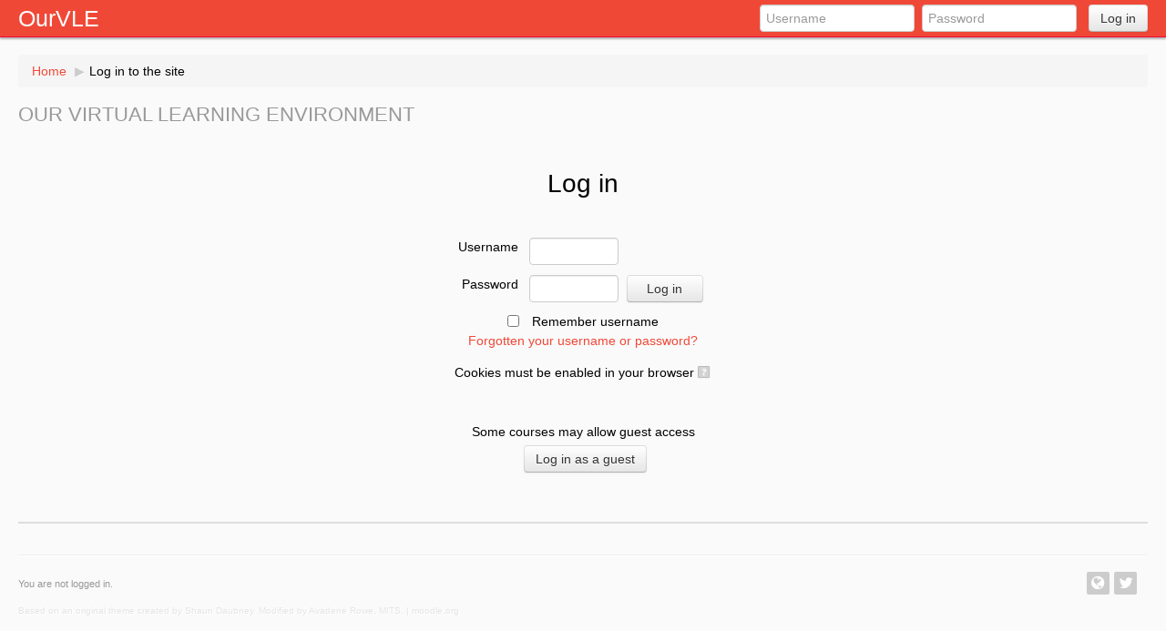

--- FILE ---
content_type: text/html; charset=utf-8
request_url: https://ourvle.mona.uwi.edu/login/index.php
body_size: 5919
content:
<!DOCTYPE html>
<html  dir="ltr" lang="en" xml:lang="en">
<head>
    <title>Our Virtual Learning Environment: Log in to the site</title>
    <link rel="shortcut icon" href="https://ourvle.mona.uwi.edu/theme/image.php/aardvark_ourvle/theme/1510006609/favicon" />
	<link rel="apple-touch-icon-precomposed" href="https://ourvle.mona.uwi.edu/theme/image.php/aardvark_ourvle/theme/1510006609/apple-touch-icon" />
	<meta http-equiv="Content-Type" content="text/html; charset=utf-8" />
<meta name="keywords" content="moodle, Our Virtual Learning Environment: Log in to the site" />
<script type="text/javascript">
//<![CDATA[
var M = {}; M.yui = {};
M.pageloadstarttime = new Date();
M.cfg = {"wwwroot":"https:\/\/ourvle.mona.uwi.edu","sesskey":"PXprLDLI4g","loadingicon":"https:\/\/ourvle.mona.uwi.edu\/theme\/image.php\/aardvark_ourvle\/core\/1510006609\/i\/loading_small","themerev":"1510006609","slasharguments":1,"theme":"aardvark_ourvle","jsrev":"1510006609","svgicons":true};var yui1ConfigFn = function(me) {if(/-skin|reset|fonts|grids|base/.test(me.name)){me.type='css';me.path=me.path.replace(/\.js/,'.css');me.path=me.path.replace(/\/yui2-skin/,'/assets/skins/sam/yui2-skin')}};
var yui2ConfigFn = function(me) {var parts=me.name.replace(/^moodle-/,'').split('-'),component=parts.shift(),module=parts[0],min='-min';if(/-(skin|core)$/.test(me.name)){parts.pop();me.type='css';min=''};if(module){var filename=parts.join('-');me.path=component+'/'+module+'/'+filename+min+'.'+me.type}else me.path=component+'/'+component+'.'+me.type};
YUI_config = {"debug":false,"base":"https:\/\/ourvle.mona.uwi.edu\/lib\/yuilib\/3.15.0\/","comboBase":"https:\/\/ourvle.mona.uwi.edu\/theme\/yui_combo.php?","combine":true,"filter":null,"insertBefore":"firstthemesheet","groups":{"yui-patched":{"combine":true,"root":"3.15.0_1\/","patterns":{"dd-drag":{"group":"yui-patched"},"dd-gestures":{"group":"yui-patched"}},"modules":{"dd-drag":[],"dd-gestures":[]}},"yui2":{"base":"https:\/\/ourvle.mona.uwi.edu\/lib\/yuilib\/2in3\/2.9.0\/build\/","comboBase":"https:\/\/ourvle.mona.uwi.edu\/theme\/yui_combo.php?","combine":true,"ext":false,"root":"2in3\/2.9.0\/build\/","patterns":{"yui2-":{"group":"yui2","configFn":yui1ConfigFn}}},"moodle":{"name":"moodle","base":"https:\/\/ourvle.mona.uwi.edu\/theme\/yui_combo.php?m\/1510006609\/","combine":true,"comboBase":"https:\/\/ourvle.mona.uwi.edu\/theme\/yui_combo.php?","ext":false,"root":"m\/1510006609\/","patterns":{"moodle-":{"group":"moodle","configFn":yui2ConfigFn}},"filter":null,"modules":{"moodle-core-event":{"requires":["event-custom"]},"moodle-core-lockscroll":{"requires":["plugin","base-build"]},"moodle-core-popuphelp":{"requires":["moodle-core-tooltip"]},"moodle-core-tooltip":{"requires":["base","node","io-base","moodle-core-notification-dialogue","json-parse","widget-position","widget-position-align","event-outside","cache-base"]},"moodle-core-chooserdialogue":{"requires":["base","panel","moodle-core-notification"]},"moodle-core-handlebars":{"condition":{"trigger":"handlebars","when":"after"}},"moodle-core-dock":{"requires":["base","node","event-custom","event-mouseenter","event-resize","escape","moodle-core-dock-loader"]},"moodle-core-dock-loader":{"requires":["escape"]},"moodle-core-dragdrop":{"requires":["base","node","io","dom","dd","event-key","event-focus","moodle-core-notification"]},"moodle-core-formchangechecker":{"requires":["base","event-focus"]},"moodle-core-checknet":{"requires":["base-base","moodle-core-notification-alert","io-base"]},"moodle-core-maintenancemodetimer":{"requires":["base","node"]},"moodle-core-formautosubmit":{"requires":["base","event-key"]},"moodle-core-blocks":{"requires":["base","node","io","dom","dd","dd-scroll","moodle-core-dragdrop","moodle-core-notification"]},"moodle-core-actionmenu":{"requires":["base","event","node-event-simulate"]},"moodle-core-notification":{"requires":["moodle-core-notification-dialogue","moodle-core-notification-alert","moodle-core-notification-confirm","moodle-core-notification-exception","moodle-core-notification-ajaxexception"]},"moodle-core-notification-dialogue":{"requires":["base","node","panel","event-key","dd-plugin","moodle-core-widget-focusafterclose","moodle-core-lockscroll"]},"moodle-core-notification-alert":{"requires":["moodle-core-notification-dialogue"]},"moodle-core-notification-confirm":{"requires":["moodle-core-notification-dialogue"]},"moodle-core-notification-exception":{"requires":["moodle-core-notification-dialogue"]},"moodle-core-notification-ajaxexception":{"requires":["moodle-core-notification-dialogue"]},"moodle-core_availability-form":{"requires":["base","node","event","panel","moodle-core-notification-dialogue","json"]},"moodle-backup-backupselectall":{"requires":["node","event","node-event-simulate","anim"]},"moodle-backup-confirmcancel":{"requires":["node","node-event-simulate","moodle-core-notification-confirm"]},"moodle-calendar-eventmanager":{"requires":["base","node","event-mouseenter","overlay","moodle-calendar-eventmanager-skin"]},"moodle-course-categoryexpander":{"requires":["node","event-key"]},"moodle-course-formatchooser":{"requires":["base","node","node-event-simulate"]},"moodle-course-util":{"requires":["node"],"use":["moodle-course-util-base"],"submodules":{"moodle-course-util-base":{},"moodle-course-util-section":{"requires":["node","moodle-course-util-base"]},"moodle-course-util-cm":{"requires":["node","moodle-course-util-base"]}}},"moodle-course-dragdrop":{"requires":["base","node","io","dom","dd","dd-scroll","moodle-core-dragdrop","moodle-core-notification","moodle-course-coursebase","moodle-course-util"]},"moodle-course-toolboxes":{"requires":["node","base","event-key","node","io","moodle-course-coursebase","moodle-course-util"]},"moodle-course-management":{"requires":["base","node","io-base","moodle-core-notification-exception","json-parse","dd-constrain","dd-proxy","dd-drop","dd-delegate","node-event-delegate"]},"moodle-course-modchooser":{"requires":["moodle-core-chooserdialogue","moodle-course-coursebase"]},"moodle-form-passwordunmask":{"requires":["node","base"]},"moodle-form-showadvanced":{"requires":["node","base","selector-css3"]},"moodle-form-shortforms":{"requires":["node","base","selector-css3"]},"moodle-question-qbankmanager":{"requires":["node","selector-css3"]},"moodle-question-preview":{"requires":["base","dom","event-delegate","event-key","core_question_engine"]},"moodle-question-chooser":{"requires":["moodle-core-chooserdialogue"]},"moodle-question-searchform":{"requires":["base","node"]},"moodle-availability_completion-form":{"requires":["base","node","event","moodle-core_availability-form"]},"moodle-availability_date-form":{"requires":["base","node","event","io","moodle-core_availability-form"]},"moodle-availability_grade-form":{"requires":["base","node","event","moodle-core_availability-form"]},"moodle-availability_group-form":{"requires":["base","node","event","moodle-core_availability-form"]},"moodle-availability_grouping-form":{"requires":["base","node","event","moodle-core_availability-form"]},"moodle-availability_profile-form":{"requires":["base","node","event","moodle-core_availability-form"]},"moodle-mod_assign-history":{"requires":["node","transition"]},"moodle-mod_quiz-autosave":{"requires":["base","node","event","event-valuechange","node-event-delegate","io-form"]},"moodle-message_airnotifier-toolboxes":{"requires":["base","node","io"]},"moodle-block_navigation-navigation":{"requires":["base","io-base","node","event-synthetic","event-delegate","json-parse"]},"moodle-filter_glossary-autolinker":{"requires":["base","node","io-base","json-parse","event-delegate","overlay","moodle-core-event","moodle-core-notification-alert"]},"moodle-filter_mathjaxloader-loader":{"requires":["moodle-core-event"]},"moodle-editor_atto-editor":{"requires":["node","io","overlay","escape","event","event-simulate","event-custom","yui-throttle","moodle-core-notification-dialogue","moodle-editor_atto-rangy","handlebars","timers"]},"moodle-editor_atto-plugin":{"requires":["node","base","escape","event","event-outside","handlebars","event-custom","timers"]},"moodle-editor_atto-menu":{"requires":["moodle-core-notification-dialogue","node","event","event-custom"]},"moodle-editor_atto-rangy":{"requires":[]},"moodle-report_eventlist-eventfilter":{"requires":["base","event","node","node-event-delegate","datatable","autocomplete","autocomplete-filters"]},"moodle-report_loglive-fetchlogs":{"requires":["base","event","node","io","node-event-delegate"]},"moodle-gradereport_grader-scrollview":{"requires":["base","node"]},"moodle-tool_capability-search":{"requires":["base","node"]},"moodle-theme_bootstrapbase-bootstrap":{"requires":["node","selector-css3"]},"moodle-assignfeedback_editpdf-editor":{"requires":["base","event","node","io","graphics","json","event-move","querystring-stringify-simple","moodle-core-notification-dialog","moodle-core-notification-exception","moodle-core-notification-ajaxexception"]},"moodle-atto_accessibilitychecker-button":{"requires":["color-base","moodle-editor_atto-plugin"]},"moodle-atto_accessibilityhelper-button":{"requires":["moodle-editor_atto-plugin"]},"moodle-atto_align-button":{"requires":["moodle-editor_atto-plugin"]},"moodle-atto_bold-button":{"requires":["moodle-editor_atto-plugin"]},"moodle-atto_charmap-button":{"requires":["moodle-editor_atto-plugin"]},"moodle-atto_clear-button":{"requires":["moodle-editor_atto-plugin"]},"moodle-atto_collapse-button":{"requires":["moodle-editor_atto-plugin"]},"moodle-atto_emoticon-button":{"requires":["moodle-editor_atto-plugin"]},"moodle-atto_equation-button":{"requires":["moodle-editor_atto-plugin","moodle-core-event","io","event-valuechange","tabview","array-extras"]},"moodle-atto_html-button":{"requires":["moodle-editor_atto-plugin","event-valuechange"]},"moodle-atto_image-button":{"requires":["moodle-editor_atto-plugin"]},"moodle-atto_indent-button":{"requires":["moodle-editor_atto-plugin"]},"moodle-atto_italic-button":{"requires":["moodle-editor_atto-plugin"]},"moodle-atto_link-button":{"requires":["moodle-editor_atto-plugin"]},"moodle-atto_managefiles-button":{"requires":["moodle-editor_atto-plugin"]},"moodle-atto_managefiles-usedfiles":{"requires":["node","escape"]},"moodle-atto_media-button":{"requires":["moodle-editor_atto-plugin"]},"moodle-atto_noautolink-button":{"requires":["moodle-editor_atto-plugin"]},"moodle-atto_orderedlist-button":{"requires":["moodle-editor_atto-plugin"]},"moodle-atto_rtl-button":{"requires":["moodle-editor_atto-plugin"]},"moodle-atto_strike-button":{"requires":["moodle-editor_atto-plugin"]},"moodle-atto_subscript-button":{"requires":["moodle-editor_atto-plugin"]},"moodle-atto_superscript-button":{"requires":["moodle-editor_atto-plugin"]},"moodle-atto_table-button":{"requires":["moodle-editor_atto-plugin","moodle-editor_atto-menu","event","event-valuechange"]},"moodle-atto_title-button":{"requires":["moodle-editor_atto-plugin"]},"moodle-atto_underline-button":{"requires":["moodle-editor_atto-plugin"]},"moodle-atto_undo-button":{"requires":["moodle-editor_atto-plugin"]},"moodle-atto_unorderedlist-button":{"requires":["moodle-editor_atto-plugin"]}}},"gallery":{"name":"gallery","base":"https:\/\/ourvle.mona.uwi.edu\/lib\/yuilib\/gallery\/","combine":true,"comboBase":"https:\/\/ourvle.mona.uwi.edu\/theme\/yui_combo.php?","ext":false,"root":"gallery\/1510006609\/","patterns":{"gallery-":{"group":"gallery"}}}},"modules":{"core_filepicker":{"name":"core_filepicker","fullpath":"https:\/\/ourvle.mona.uwi.edu\/lib\/javascript.php\/1510006609\/repository\/filepicker.js","requires":["base","node","node-event-simulate","json","async-queue","io-base","io-upload-iframe","io-form","yui2-treeview","panel","cookie","datatable","datatable-sort","resize-plugin","dd-plugin","escape","moodle-core_filepicker"]},"mathjax":{"name":"mathjax","fullpath":"https:\/\/c328740.ssl.cf1.rackcdn.com\/mathjax\/2.3-latest\/MathJax.js?delayStartupUntil=configured"}}};
M.yui.loader = {modules: {}};

//]]>
</script>
<link rel="stylesheet" type="text/css" href="https://ourvle.mona.uwi.edu/theme/yui_combo.php?rollup/3.15.0/yui-moodlesimple-min.css" /><script type="text/javascript" src="https://ourvle.mona.uwi.edu/theme/yui_combo.php?rollup/3.15.0_1/yui-moodlesimple-min.js&amp;rollup/1510006609/mcore-min.js"></script><script id="firstthemesheet" type="text/css">/** Required in order to fix style inclusion problems in IE with YUI **/</script><link rel="stylesheet" type="text/css" href="https://ourvle.mona.uwi.edu/theme/styles.php/aardvark_ourvle/1510006609/all" />
<script type="text/javascript" src="https://ourvle.mona.uwi.edu/lib/javascript.php/1510006609/lib/javascript-static.js"></script>

<meta name="robots" content="noindex" />    <meta name="viewport" content="width=device-width, initial-scale=1.0">
	<meta http-equiv="X-UA-Compatible" content="IE=EmulateIE10" />
	    <!-- Google web fonts -->
<link href='//fonts.googleapis.com/css?family=Open+Sans' rel='stylesheet' type='text/css' /> 
    <link href="//netdna.bootstrapcdn.com/font-awesome/4.0.3/css/font-awesome.css" rel="stylesheet" type='text/css' />
</head>

<body  id="page-login-index" class="format-site  path-login safari dir-ltr lang-en yui-skin-sam yui3-skin-sam ourvle-mona-uwi-edu pagelayout-login course-1 context-1 notloggedin layout-option-langmenu">

<div class="skiplinks"><a class="skip" href="#maincontent">Skip to main content</a></div>
<script type="text/javascript">
//<![CDATA[
document.body.className += ' jsenabled';
//]]>
</script>



<header role="banner" class="navbar navbar-fixed-top">
    <nav role="navigation" class="navbar-inner">
        <div class="container-fluid"> 
		
            <a href="https://ourvle.mona.uwi.edu"><a class="brand" href="https://ourvle.mona.uwi.edu">OurVLE</a>
			
            <a class="btn btn-navbar" data-toggle="collapse" data-target=".nav-collapse">
                <span class="icon-bar"></span>
                <span class="icon-bar"></span>
                <span class="icon-bar"></span>
            </a>
            <div class="nav-collapse collapse">
                      <ul class="nav pull-right">
            <li><form class="navbar-form pull-left" method="post" action="https://ourvle.mona.uwi.edu/login/index.php?authldap_skipntlmsso=1"><input class="span2" type="text" name="username" placeholder="Username"><input class="span2" type="password" name="password" placeholder="Password"><button class="btn" type="submit"> Log in</button></form></li>
            </ul>
            </div>
        </div>
    </nav>
</header>

<div id="page" class="container-fluid">

<header id="page-header" class="clearfix">
            <nav class="breadcrumb-button"></nav>
        <span class="accesshide">Page path</span><ul class="breadcrumb"><li><a href="https://ourvle.mona.uwi.edu/">Home</a> <span class="divider"> <span class="accesshide " ><span class="arrow_text">/</span>&nbsp;</span><span class="arrow sep">&#x25B6;</span> </span></li><li><span tabindex="0">Log in to the site</span></li></ul>        <h1>Our Virtual Learning Environment</h1>

    	
		
		
</header> 

    <div id="page-content" class="row-fluid">
        <section id="region-main" class="span12">
            <div role="main"><span id="maincontent"></span><div class="loginbox clearfix onecolumn">
  <div class="loginpanel">
    <h2>Log in</h2>
      <div class="subcontent loginsub">
                <form action="https://ourvle.mona.uwi.edu/login/index.php" method="post" id="login"  >
          <div class="loginform">
            <div class="form-label"><label for="username">Username</label></div>
            <div class="form-input">
              <input type="text" name="username" id="username" size="15" value="" />
            </div>
            <div class="clearer"><!-- --></div>
            <div class="form-label"><label for="password">Password</label></div>
            <div class="form-input">
              <input type="password" name="password" id="password" size="15" value=""  />
              <input type="submit" id="loginbtn" value="Log in" />
            </div>
          </div>
            <div class="clearer"><!-- --></div>
                            <div class="rememberpass">
                  <input type="checkbox" name="rememberusername" id="rememberusername" value="1"  />
                  <label for="rememberusername">Remember username</label>
              </div>
                        <div class="clearer"><!-- --></div>
          <div class="forgetpass"><a href="forgot_password.php">Forgotten your username or password?</a></div>
        </form>
        <div class="desc">
            Cookies must be enabled in your browser<span class="helptooltip"><a href="https://ourvle.mona.uwi.edu/help.php?component=moodle&amp;identifier=cookiesenabled&amp;lang=en" title="Help with Cookies must be enabled in your browser" aria-haspopup="true" target="_blank"><img src="https://ourvle.mona.uwi.edu/theme/image.php/aardvark_ourvle/core/1510006609/help" alt="Help with Cookies must be enabled in your browser" class="iconhelp" /></a></span>        </div>
      </div>

      <div class="subcontent guestsub">
        <div class="desc">
          Some courses may allow guest access        </div>
        <form action="index.php" method="post" id="guestlogin">
          <div class="guestform">
            <input type="hidden" name="username" value="guest" />
            <input type="hidden" name="password" value="guest" />
            <input type="submit" value="Log in as a guest" />
          </div>
        </form>
      </div>
     </div>
</div>
</div>        </section>
    </div>

    <footer id="page-footer">
        
<hr>
	<div class="row-fluid">
    	<!-- Widget 1 -->
    	<div class="span4">
    		<div id="footer-left" class="block-region">
    			<div class="region-content">
       			 <div class="logininfo">You are not logged in.</div><p class="helplink"></p>        		</div>
        	</div>
    	</div>

    	<!-- widget 2 -->
    	<div class="span4">
    		<div id="footer-middle" class="block-region">
    			<div class="region-content">
                		</div>
        	</div>
    	</div>

    	<!-- Widget 3 -->
    	<div class="span4">
    		<div id="footer-right" class="block-region">
    			<div class="region-content">
				

				       			
								
								
				
				
															
								
								
								
				<a href="http://www.twitter.com/ourvlesupport "><span class="footer-icon twitter"><i class="fa fa-twitter"></i></span></a> 				
								
				<a href="http://mona.uwi.edu/ "><span class="footer-icon website"><i class="fa fa-globe"></i></span></a> 				
				
				
				
				
				
        		</div>
        	</div>
    	</div>
	</div>

	<div class="footerlinks row-fluid">
	<p>
	
	Based on an original theme created by Shaun Daubney. Modified by Avadene Rowe, MITS. | <a href="http://moodle.org">moodle.org</a> 
    	</p>
    	
    
	</div>
		
    </footer>

    
<script>
  (function(i,s,o,g,r,a,m){i['GoogleAnalyticsObject']=r;i[r]=i[r]||function(){
  (i[r].q=i[r].q||[]).push(arguments)},i[r].l=1*new Date();a=s.createElement(o),
  m=s.getElementsByTagName(o)[0];a.async=1;a.src=g;m.parentNode.insertBefore(a,m)
  })(window,document,'script','//www.google-analytics.com/analytics.js','ga');

  ga('create', 'UA-27073674-2', 'uwi.edu');
  ga('send', 'pageview');

</script><script type="text/javascript" src="https://ourvle.mona.uwi.edu/theme/javascript.php/aardvark_ourvle/1510006609/footer"></script>
<script type="text/javascript">
//<![CDATA[
M.str = {"moodle":{"lastmodified":"Last modified","name":"Name","error":"Error","info":"Information","morehelp":"More help","loadinghelp":"Loading...","cancel":"Cancel","yes":"Yes"},"repository":{"type":"Type","size":"Size:","invalidjson":"Invalid JSON string","nofilesattached":"No files attached","filepicker":"File picker","logout":"Logout","nofilesavailable":"No files available","norepositoriesavailable":"Sorry, none of your current repositories can return files in the required format.","fileexistsdialogheader":"File exists","fileexistsdialog_editor":"A file with that name has already been attached to the text you are editing.","fileexistsdialog_filemanager":"A file with that name has already been attached","renameto":"Rename to \"{$a}\"","referencesexist":"There are {$a} alias\/shortcut files that use this file as their source","select":"Select"},"admin":{"confirmation":"Confirmation"}};
//]]>
</script>
<script type="text/javascript">
//<![CDATA[
YUI().use('node', function(Y) {
M.util.load_flowplayer();
setTimeout("fix_column_widths()", 20);
Y.use("moodle-filter_mathjaxloader-loader",function() {M.filter_mathjaxloader.configure({"mathjaxconfig":"MathJax.Hub.Config({\r\n    config: [\"MMLorHTML.js\", \"Safe.js\"],\r\n    jax: [\"input\/TeX\",\"input\/MathML\",\"output\/HTML-CSS\",\"output\/NativeMML\"],\r\n    extensions: [\"tex2jax.js\",\"mml2jax.js\",\"MathMenu.js\",\"MathZoom.js\"],\r\n    TeX: {\r\n        extensions: [\"AMSmath.js\",\"AMSsymbols.js\",\"noErrors.js\",\"noUndefined.js\"]\r\n    },\r\n    menuSettings: {\r\n        zoom: \"Double-Click\",\r\n        mpContext: true,\r\n        mpMouse: true\r\n    },\r\n    errorSettings: { message: [\"!\"] },\r\n    skipStartupTypeset: true,\r\n    messageStyle: \"none\"\r\n});\r\n","lang":"en"});
});
M.util.help_popups.setup(Y);
Y.use("moodle-core-popuphelp",function() {M.core.init_popuphelp();
});
 M.util.js_pending('random6980a9be654612'); Y.on('domready', function() { M.util.js_complete("init");  M.util.js_complete('random6980a9be654612'); });

});
//]]>
</script>

</div>
</body>
</html>


--- FILE ---
content_type: text/plain
request_url: https://www.google-analytics.com/j/collect?v=1&_v=j102&a=805477249&t=pageview&_s=1&dl=https%3A%2F%2Fourvle.mona.uwi.edu%2Flogin%2Findex.php&ul=en-us%40posix&dt=Our%20Virtual%20Learning%20Environment%3A%20Log%20in%20to%20the%20site&sr=1280x720&vp=1280x720&_u=IEBAAAABAAAAACAAI~&jid=103850860&gjid=1937072266&cid=2035119569.1770039744&tid=UA-27073674-2&_gid=167122311.1770039744&_r=1&_slc=1&z=1513147319
body_size: -451
content:
2,cG-SFRKK1ZQ61

--- FILE ---
content_type: application/javascript
request_url: https://ourvle.mona.uwi.edu/theme/yui_combo.php?m/1510006609/core/event/event-min.js&m/1510006609/filter_mathjaxloader/loader/loader-min.js
body_size: 623
content:
YUI.add("moodle-core-event",function(e,t){var n="moodle-core-event";M.core=M.core||{},M.core.event={FILTER_CONTENT_UPDATED:"filter-content-updated"};var r={emitFacade:!0,defaultFn:function(e){},preventedFn:function(e){},stoppedFn:function(e){}},i;for(i in M.core.event)M.core.event.hasOwnProperty(i)&&e.publish(M.core.event[i],r)},"@VERSION@",{requires:["event-custom"]});
YUI.add("moodle-filter_mathjaxloader-loader",function(e,t){M.filter_mathjaxloader=M.filter_mathjaxloader||{_lang:"",_configured:!1,configure:function(t){var n=document.createElement("script");n.type="text/x-mathjax-config",n[window.opera?"innerHTML":"text"]=t.mathjaxconfig,document.getElementsByTagName("head")[0].appendChild(n),this._lang=t.lang,e.on(M.core.event.FILTER_CONTENT_UPDATED,this.contentUpdated,this)},_setLocale:function(){if(!this._configured){var e=this._lang;MathJax.Hub.Queue(function(){MathJax.Localization.setLocale(e)}),MathJax.Hub.Configured(),this._configured=!0}},typeset:function(){if(!this._configured){var t=this;e.use("mathjax",function(){t._setLocale(),e.all(".filter_mathjaxloader_equation").each(function(e){MathJax.Hub.Queue(["Typeset",MathJax.Hub,e.getDOMNode()])})})}},contentUpdated:function(t){var n=this;e.use("mathjax",function(){n._setLocale(),t.nodes.each(function(e){e.all(".filter_mathjaxloader_equation").each(function(e){MathJax.Hub.Queue(["Typeset",MathJax.Hub,e.getDOMNode()])})})})}}},"@VERSION@",{requires:["moodle-core-event"]});
